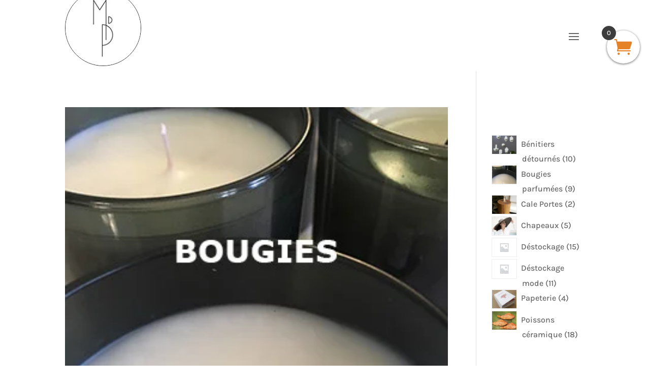

--- FILE ---
content_type: text/css
request_url: https://www.manufacturedespossibles.com/wp-content/et-cache/taxonomy/category/61/et-divi-dynamic-tb-35188-tb-35190-late.css
body_size: 383
content:
.et-waypoint.et_pb_animation_off,.et-waypoint:not(.et_pb_counters).et_pb_animation_off,.et_pb_animation_off{opacity:1}.et-waypoint.et_pb_animation_left.et-animated,.et_pb_animation_left.et-animated{opacity:1;-webkit-animation:fadeLeft 1s cubic-bezier(.77,0,.175,1) 1;animation:fadeLeft 1s cubic-bezier(.77,0,.175,1) 1}.et-waypoint.et_pb_animation_right.et-animated,.et_pb_animation_right.et-animated{opacity:1;-webkit-animation:fadeRight 1s cubic-bezier(.77,0,.175,1) 1;animation:fadeRight 1s cubic-bezier(.77,0,.175,1) 1}.et-waypoint.et_pb_animation_top.et-animated,.et_pb_animation_top.et-animated{opacity:1;-webkit-animation:fadeTop 1s cubic-bezier(.77,0,.175,1) 1;animation:fadeTop 1s cubic-bezier(.77,0,.175,1) 1}.et-waypoint.et_pb_animation_bottom.et-animated,.et_pb_animation_bottom.et-animated{opacity:1;-webkit-animation:fadeBottom 1s cubic-bezier(.77,0,.175,1) 1;animation:fadeBottom 1s cubic-bezier(.77,0,.175,1) 1}.et-waypoint.et_pb_animation_fade_in.et-animated,.et_pb_animation_fade_in.et-animated{opacity:1;-webkit-animation:fadeIn 1s cubic-bezier(.77,0,.175,1) 1;animation:fadeIn 1s cubic-bezier(.77,0,.175,1) 1}@media (max-width:980px){.et-waypoint.et_pb_animation_off_tablet,.et-waypoint:not(.et_pb_counters).et_pb_animation_off_tablet,.et_pb_animation_off_tablet{opacity:1;-webkit-animation:none;animation:none}.et-waypoint.et_pb_animation_left_tablet.et-animated,.et_pb_animation_left_tablet.et-animated{opacity:1;-webkit-animation:fadeLeft 1s cubic-bezier(.77,0,.175,1) 1;animation:fadeLeft 1s cubic-bezier(.77,0,.175,1) 1}.et-waypoint.et_pb_animation_right_tablet.et-animated,.et_pb_animation_right_tablet.et-animated{opacity:1;-webkit-animation:fadeRight 1s cubic-bezier(.77,0,.175,1) 1;animation:fadeRight 1s cubic-bezier(.77,0,.175,1) 1}.et-waypoint.et_pb_animation_top_tablet.et-animated,.et_pb_animation_top_tablet.et-animated{opacity:1;-webkit-animation:fadeTop 1s cubic-bezier(.77,0,.175,1) 1;animation:fadeTop 1s cubic-bezier(.77,0,.175,1) 1}.et-waypoint.et_pb_animation_bottom_tablet.et-animated,.et_pb_animation_bottom_tablet.et-animated{opacity:1;-webkit-animation:fadeBottom 1s cubic-bezier(.77,0,.175,1) 1;animation:fadeBottom 1s cubic-bezier(.77,0,.175,1) 1}.et-waypoint.et_pb_animation_fade_in_tablet.et-animated,.et_pb_animation_fade_in_tablet.et-animated{opacity:1;-webkit-animation:fadeIn 1s cubic-bezier(.77,0,.175,1) 1;animation:fadeIn 1s cubic-bezier(.77,0,.175,1) 1}}@media (max-width:767px){.et-waypoint.et_pb_animation_off_phone,.et-waypoint:not(.et_pb_counters).et_pb_animation_off_phone,.et_pb_animation_off_phone{opacity:1;-webkit-animation:none;animation:none}.et-waypoint.et_pb_animation_left_phone.et-animated,.et_pb_animation_left_phone.et-animated{opacity:1;-webkit-animation:fadeLeft 1s cubic-bezier(.77,0,.175,1) 1;animation:fadeLeft 1s cubic-bezier(.77,0,.175,1) 1}.et-waypoint.et_pb_animation_right_phone.et-animated,.et_pb_animation_right_phone.et-animated{opacity:1;-webkit-animation:fadeRight 1s cubic-bezier(.77,0,.175,1) 1;animation:fadeRight 1s cubic-bezier(.77,0,.175,1) 1}.et-waypoint.et_pb_animation_top_phone.et-animated,.et_pb_animation_top_phone.et-animated{opacity:1;-webkit-animation:fadeTop 1s cubic-bezier(.77,0,.175,1) 1;animation:fadeTop 1s cubic-bezier(.77,0,.175,1) 1}.et-waypoint.et_pb_animation_bottom_phone.et-animated,.et_pb_animation_bottom_phone.et-animated{opacity:1;-webkit-animation:fadeBottom 1s cubic-bezier(.77,0,.175,1) 1;animation:fadeBottom 1s cubic-bezier(.77,0,.175,1) 1}.et-waypoint.et_pb_animation_fade_in_phone.et-animated,.et_pb_animation_fade_in_phone.et-animated{opacity:1;-webkit-animation:fadeIn 1s cubic-bezier(.77,0,.175,1) 1;animation:fadeIn 1s cubic-bezier(.77,0,.175,1) 1}}
.et_overlay{z-index:-1;position:absolute;top:0;left:0;display:block;width:100%;height:100%;background:hsla(0,0%,100%,.9);opacity:0;pointer-events:none;-webkit-transition:all .3s;transition:all .3s;border:1px solid #e5e5e5;-webkit-box-sizing:border-box;box-sizing:border-box;-webkit-backface-visibility:hidden;backface-visibility:hidden;-webkit-font-smoothing:antialiased}.et_overlay:before{color:#2ea3f2;content:"\E050";position:absolute;top:50%;left:50%;-webkit-transform:translate(-50%,-50%);transform:translate(-50%,-50%);font-size:32px;-webkit-transition:all .4s;transition:all .4s}.et_portfolio_image,.et_shop_image{position:relative;display:block}.et_pb_has_overlay:not(.et_pb_image):hover .et_overlay,.et_portfolio_image:hover .et_overlay,.et_shop_image:hover .et_overlay{z-index:3;opacity:1}#ie7 .et_overlay,#ie8 .et_overlay{display:none}.et_pb_module.et_pb_has_overlay{position:relative}.et_pb_module.et_pb_has_overlay .et_overlay,article.et_pb_has_overlay{border:none}
@font-face{font-family:FontAwesome;font-style:normal;font-weight:400;font-display:block;src:url(//www.manufacturedespossibles.com/wp-content/themes/Divi/core/admin/fonts/fontawesome/fa-regular-400.eot);src:url(//www.manufacturedespossibles.com/wp-content/themes/Divi/core/admin/fonts/fontawesome/fa-regular-400.eot?#iefix) format("embedded-opentype"),url(//www.manufacturedespossibles.com/wp-content/themes/Divi/core/admin/fonts/fontawesome/fa-regular-400.woff2) format("woff2"),url(//www.manufacturedespossibles.com/wp-content/themes/Divi/core/admin/fonts/fontawesome/fa-regular-400.woff) format("woff"),url(//www.manufacturedespossibles.com/wp-content/themes/Divi/core/admin/fonts/fontawesome/fa-regular-400.ttf) format("truetype"),url(//www.manufacturedespossibles.com/wp-content/themes/Divi/core/admin/fonts/fontawesome/fa-regular-400.svg#fontawesome) format("svg")}@font-face{font-family:FontAwesome;font-style:normal;font-weight:900;font-display:block;src:url(//www.manufacturedespossibles.com/wp-content/themes/Divi/core/admin/fonts/fontawesome/fa-solid-900.eot);src:url(//www.manufacturedespossibles.com/wp-content/themes/Divi/core/admin/fonts/fontawesome/fa-solid-900.eot?#iefix) format("embedded-opentype"),url(//www.manufacturedespossibles.com/wp-content/themes/Divi/core/admin/fonts/fontawesome/fa-solid-900.woff2) format("woff2"),url(//www.manufacturedespossibles.com/wp-content/themes/Divi/core/admin/fonts/fontawesome/fa-solid-900.woff) format("woff"),url(//www.manufacturedespossibles.com/wp-content/themes/Divi/core/admin/fonts/fontawesome/fa-solid-900.ttf) format("truetype"),url(//www.manufacturedespossibles.com/wp-content/themes/Divi/core/admin/fonts/fontawesome/fa-solid-900.svg#fontawesome) format("svg")}@font-face{font-family:FontAwesome;font-style:normal;font-weight:400;font-display:block;src:url(//www.manufacturedespossibles.com/wp-content/themes/Divi/core/admin/fonts/fontawesome/fa-brands-400.eot);src:url(//www.manufacturedespossibles.com/wp-content/themes/Divi/core/admin/fonts/fontawesome/fa-brands-400.eot?#iefix) format("embedded-opentype"),url(//www.manufacturedespossibles.com/wp-content/themes/Divi/core/admin/fonts/fontawesome/fa-brands-400.woff2) format("woff2"),url(//www.manufacturedespossibles.com/wp-content/themes/Divi/core/admin/fonts/fontawesome/fa-brands-400.woff) format("woff"),url(//www.manufacturedespossibles.com/wp-content/themes/Divi/core/admin/fonts/fontawesome/fa-brands-400.ttf) format("truetype"),url(//www.manufacturedespossibles.com/wp-content/themes/Divi/core/admin/fonts/fontawesome/fa-brands-400.svg#fontawesome) format("svg")}
@font-face{font-family:ETmodules;font-display:block;src:url(//www.manufacturedespossibles.com/wp-content/themes/Divi/core/admin/fonts/modules/social/modules.eot);src:url(//www.manufacturedespossibles.com/wp-content/themes/Divi/core/admin/fonts/modules/social/modules.eot?#iefix) format("embedded-opentype"),url(//www.manufacturedespossibles.com/wp-content/themes/Divi/core/admin/fonts/modules/social/modules.woff) format("woff"),url(//www.manufacturedespossibles.com/wp-content/themes/Divi/core/admin/fonts/modules/social/modules.ttf) format("truetype"),url(//www.manufacturedespossibles.com/wp-content/themes/Divi/core/admin/fonts/modules/social/modules.svg#ETmodules) format("svg");font-weight:400;font-style:normal}